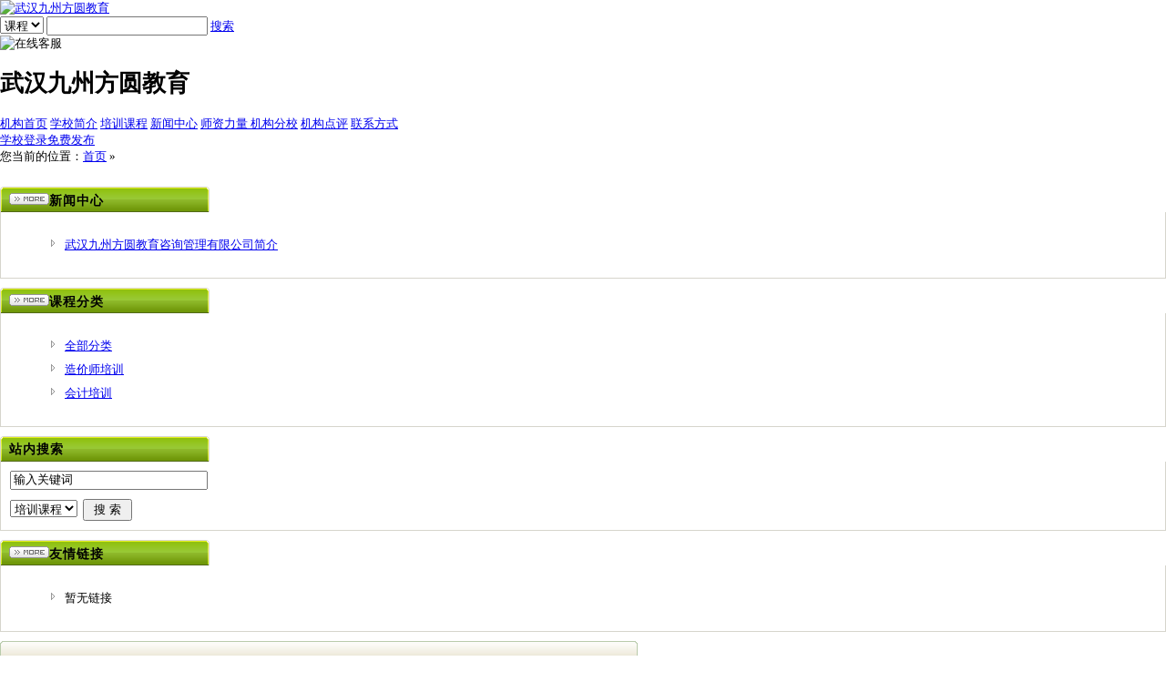

--- FILE ---
content_type: text/html;charset=utf-8
request_url: http://www.dengk.com/com/jzfy/video/
body_size: 3055
content:
<!DOCTYPE html PUBLIC "-//W3C//DTD XHTML 1.0 Transitional//EN" "http://www.w3.org/TR/xhtml1/DTD/xhtml1-transitional.dtd">
<html xmlns="http://www.w3.org/1999/xhtml">
<head>
<meta http-equiv="Content-Type" content="text/html;charset=utf-8"/>
<title>武汉九州方圆教育</title>
<meta name="keywords" content="武汉九州方圆教育,会计证,导游证,建造师"/><link rel="shortcut icon" type="image/x-icon" href="http://www.dengk.com/favicon.ico"/>
<link rel="bookmark" type="image/x-icon" href="http://www.dengk.com/favicon.ico"/>
<link rel="stylesheet" type="text/css" href="http://www.dengk.com/skin/dengk/index.css"/>
<link rel="stylesheet" type="text/css" href="http://www.dengk.com/school/skin/green/style.css"/>
<link rel="stylesheet" type="text/css" href="http://www.dengk.com/skin/dengk/video.css"/><!--[if lte IE 6]>
<link rel="stylesheet" type="text/css" href="http://www.dengk.com/skin/dengk/ie6.css"/>
<![endif]-->
<script type="text/javascript">window.onerror=function(){return true;}</script><script type="text/javascript" src="http://www.dengk.com/lang/zh-cn/lang.js"></script>
<script type="text/javascript" src="http://www.dengk.com/file/script/config.js"></script>
<script type="text/javascript" src="http://www.dengk.com/file/script/common.js"></script>
<script type="text/javascript" src="http://www.dengk.com/file/script/page.js"></script>
</head>
<link href="http://www.dengk.com/skin/dengk/dp.css" rel="stylesheet" type="text/css">
<link href="http://www.dengk.com/skin/dengk/top.css" rel="stylesheet" type="text/css">
<link href="http://www.dengk.com/skin/dengk/schools.css" rel="stylesheet" type="text/css">
<link href="http://www.dengk.com/skin/dengk/title.css" rel="stylesheet" type="text/css">
<body>
  <div id="schooltop" style="margin-bottom:10px;"> <a href="http://www.dengk.com/com/jzfy/" id="Head1_City_url"> <img src="http://www.dengk.com/skin/dengk/image/logo_s.png" alt="武汉九州方圆教育" height="43" width="99"></a>
    <div class="searcher bt_searcher">
      <select name="Head1$select" id="Head1_select">
        <option selected="selected" value="1">课程</option>
        <option value="2">学校</option>
      </select>
      <input name="Head1$Key" maxlength="100" id="Head1_Key" class="key" onkeydown="listen();" type="text">
      <input style="display: none;" id="key2" name="key2">
      <a onclick="return checkKey();" id="Head1_submitA" href="javascript:__doPostBack('Head1$submitA','')">搜索</a> </div>
    <div class="simplenav_links"> <img id="Head1_Image1" title="在线客服" usemap="#Map" src="http://www.dengk.com/skin/dengk/image/contact_s.jpg" style="height: 43px; width: 147px; border-width: 0px;">
      <map name="Map" id="Map">
        <area shape="rect" coords="5,6,32,38" href="#" alt="TQ客服">
        <area shape="rect" coords="36,7,58,37" href="#" alt="QQ客服">
      </map>
    </div>
    <div class="floatclear"> </div>
    <!--学校logo名字区 -->
 <div id="school_logo">
      <h1>武汉九州方圆教育</h1>
    </div>
    <div id="nav2">
      <div class="nav_links">
     <a href="http://www.dengk.com/com/jzfy/">机构首页</a>        <a href="http://www.dengk.com/com/jzfy/introduce/">学校简介</a>
        <a href="http://www.dengk.com/com/jzfy/sell/">培训课程</a>
        <a href="http://www.dengk.com/com/jzfy/news/">新闻中心</a>
        <a href="http://www.dengk.com/com/jzfy/info/">师资力量 </a>
        <a href="http://www.dengk.com/com/jzfy/brand/">机构分校</a>
        <a href="http://www.dengk.com/com/jzfy/credit/">机构点评</a>
        <a href="http://www.dengk.com/com/jzfy/contact/">联系方式</a>
       </div>
      <div class="login"><a href="/member/login.php">学校登录</a><a href="/member/register.php">免费发布</a></div>
      <div class="locations" style=" width: 940px;height: 32px;"  id="position"> <span class="nav_2rd"></span>
      </div>
    </div>
  </div>
<div id="pagebody">
<div id="rightside"><div class="side_head"><div><span class="f_r"><a href="http://www.dengk.com/com/jzfy/news/"><img src="http://www.dengk.com/school/image/more.gif" title="更多"/></a></span><strong>新闻中心</strong></div></div>
<div class="side_body">
<ul>
<li><a href="http://www.dengk.com/com/jzfy/news/itemid-1.html" title="武汉九州方圆教育咨询管理有限公司简介 (2011-11-23)">武汉九州方圆教育咨询管理有限公司简介</a></li>
</ul>
</div>
<div class="side_head"><div><span class="f_r"><a href="http://www.dengk.com/com/jzfy/sell/"><img src="http://www.dengk.com/school/image/more.gif" title="更多"/></a></span><strong>课程分类</strong></div></div>
<div class="side_body">
<ul>
<li id="type_0"><a href="http://www.dengk.com/com/jzfy/sell/">全部分类</a></li>
<li id="type_10"><a href="http://www.dengk.com/com/jzfy/sell/typeid-10.html" title="造价师培训">造价师培训</a></li>
<li id="type_9"><a href="http://www.dengk.com/com/jzfy/sell/typeid-9.html" title="会计培训">会计培训</a></li>
</ul>
</div>
<div class="side_head"><div><strong>站内搜索</strong></div></div>
<div class="side_body">
<form action="http://www.dengk.com/school/home.php" onsubmit="return check_kw();">
<input type="hidden" name="action" value="search"/>
<input type="hidden" name="homepage" value="jzfy"/>
<input type="text" name="kw" value="输入关键词" size="25" id="kw" class="inp" onfocus="if(this.value=='输入关键词')this.value='';"/>
<div style="padding:10px 0 0 0;">
<select name="file">
<option value="sell">培训课程</option><option value="news">新闻中心</option><option value="photo">师资力量 </option><option value="info">机构分校</option><option value="mall">机构点评</option></select>&nbsp;
<input type="submit" value=" 搜 索 " class="sbm"/>
</div>
</form>
</div><div class="side_head"><div><span class="f_r"><a href="http://www.dengk.com/com/jzfy/link/"><img src="http://www.dengk.com/school/image/more.gif" title="更多"/></a></span><strong>友情链接</strong></div></div>
<div class="side_body">
<ul>
<li>暂无链接</li>
</ul>
</div>
</div>
<div id="finalconcent"><div class="dsn" id="pos_show">您当前的位置：<a href="http://www.dengk.com/com/jzfy/">首页</a> &raquo; <a href=""></a></div>
<div class="main_head"><div><strong></strong></div></div>
<div class="main_body">
<table cellpadding="0" cellspacing="0" width="100%">
</table>
<div class="pages"><label title="共0条">第<em>1</em>页/共<span>0</span>页</label>&nbsp;&nbsp;<a href="http://www.dengk.com/com/jzfy/video/page-1.html">&nbsp;首页&nbsp;</a> <input type="hidden" id="destoon_previous" value="http://www.dengk.com/com/jzfy/video/page-0.html"/><a href="http://www.dengk.com/com/jzfy/video/page-0.html">&nbsp;上一页&nbsp;</a> <a href="http://www.dengk.com/com/jzfy/video/page-1.html">&nbsp;下一页&nbsp;</a><input type="hidden" id="destoon_next" value="http://www.dengk.com/com/jzfy/video/page-1.html"/> <a href="http://www.dengk.com/com/jzfy/video/page-0.html">&nbsp;尾页&nbsp;</a> <input type="text" class="pages_inp" id="destoon_pageno" value="1" onkeydown="if(event.keyCode==13 && this.value) {window.location.href='http://www.dengk.com/com/jzfy/video/page-{destoon_page}.html'.replace(/\{destoon_page\}/, this.value);return false;}"> <input type="button" class="pages_btn" value="GO" onclick="if(Dd('destoon_pageno').value>0)window.location.href='http://www.dengk.com/com/jzfy/video/page-{destoon_page}.html'.replace(/\{destoon_page\}/, Dd('destoon_pageno').value);"/></div>
</div>
</div>
<div class="floatclear"></div>
  <div id="footarea">
    <div class="m1">
<div class="b10">&nbsp;</div>
<div class="foot_search">
<div class="foot_search_m" id="foot_search_m">
<span id="foot_search_m_5" onclick="setFModule(5)" class="">课程</span> | <span id="foot_search_m_4" onclick="setFModule(4)" class="">学校</span> | <span id="foot_search_m_21" onclick="setFModule(21)" class="">考试</span> | <span id="foot_search_m_22" onclick="setFModule(22)" class="">名师</span> | <span id="foot_search_m_13" onclick="setFModule(13)" class="">分校</span> | <span id="foot_search_m_28" onclick="setFModule(28)" class="">新闻</span> | </div>
<div class="center">
<form id="foot_search" action="http://www.dengk.com/search.php" onsubmit="return Fsearch();">
<input type="hidden" name="moduleid" value="" id="foot_moduleid"/>
<input type="text" name="kw" class="foot_search_i" id="foot_kw" value="请输入关键词" onfocus="if(this.value=='请输入关键词') this.value='';"/>&nbsp;&nbsp;
<input type="submit" class="foot_search_s" id="foot_search_s" value="搜索"/>
</form>
</div>
</div>
<div class="b10">&nbsp;</div>
</div>
    <div class="pagefoot">
      <div class="nav_footer"> 
 <a href="http://www.dengk.com/com/jzfy/">网站首页</a>
&nbsp;|&nbsp;<a href="http://www.dengk.com/com/jzfy/introduce/">学校简介</a>
&nbsp;|&nbsp;<a href="http://www.dengk.com/com/jzfy/sell/">培训课程</a>
&nbsp;|&nbsp;<a href="http://www.dengk.com/com/jzfy/news/">新闻中心</a>
&nbsp;|&nbsp;<a href="http://www.dengk.com/com/jzfy/info/">师资力量 </a>
&nbsp;|&nbsp;<a href="http://www.dengk.com/com/jzfy/brand/">机构分校</a>
&nbsp;|&nbsp;<a href="http://www.dengk.com/com/jzfy/credit/">机构点评</a>
&nbsp;|&nbsp;<a href="http://www.dengk.com/com/jzfy/contact/">联系方式</a>
&nbsp;|&nbsp;<a href="http://www.dengk.com/member/">管理入口</a> | 
  <a href="#schooltop">返回顶部</a> 
  </div>
      <p>&copy;2026 武汉九州方圆教育 版权所有&nbsp;&nbsp;&nbsp;技术支持：<a href="http://www.dengk.com/" target="_blank">登科网</a>&nbsp;&nbsp;&nbsp;&nbsp;访问量：33062 </p>
    </div>
  </div>
<script type="text/javascript">Dd('position').innerHTML = Dd('pos_show').innerHTML;</script>
</body>
</html>

--- FILE ---
content_type: text/css
request_url: http://www.dengk.com/school/skin/green/style.css
body_size: 799
content:
/*
	[Destoon B2B System] Copyright (c) 2008-2011 Destoon.COM
	This is NOT a freeware, use is subject to license.txt
*/
/* global */
body {margin:0px;font-size:13px;color:#000000;}
/* common */
.m {width:940px;margin:auto;}
.top {height:26px;line-height:26px;background:#D8EEC6;padding:0 10px 0 10px;}
#top a {text-decoration:none;}

.head {height:115px;overflow:hidden;}
.head div {float:left;}
.head .logo {padding:15px 10px 0 0px;height:90px;overflow:hidden;}
.head h1 {font-size:24px;margin:32px 0 5px 10px;color:#006600;font-family:\9ED1\4F53;filter:glow(color=#FFFFFF,strength=3);}
.head h4 {font-size:15px;margin:0 0 0 10px;color:#006600;}
.dsn {display:none; }
#menu a {text-decoration:none;}
.menu {background:url('menu_bg.gif');height:30px;overflow:hidden;padding:1px 0 0 20px;font-size:14px;font-weight:bold;border-left:#5DA61A 1px solid;border-right:#5DA61A 1px solid;}
.menu_li {float:left;border-right:#96D09D 1px solid;line-height:30px;padding:0 20px 0 20px;}
.menu_li span {color:#FFFFFF;}
.menu_on {float:left;border-right:#96D09D 1px solid;line-height:30px;padding:0 20px 0 20px;background:url('menu_on.gif') repeat-x;}
.menu_on span {color:#006600;}

.side_head {border:0px;border-bottom:none;background:url('side_head.gif') no-repeat;}
.side_head div {padding:0 10px 0 10px;font-size:14px;height:28px;line-height:30px;overflow:hidden;letter-spacing:1px;}
.side_body {border:#D6D5CC 1px solid;border-top:none;background:#FFFFFF;padding:10px;margin:0 0 10px;}
.side_body li {background:url('../../image/ico_arrow.gif') no-repeat 5px 7px;padding:0 0 0 20px;height:26px;line-height:26px;overflow:hidden;}

.main_head {border:0px;border-bottom:none;background:url('main_head.gif') no-repeat; width:700px;}
.main_head div {padding:0 10px 0 10px;font-size:14px;height:28px;line-height:30px;overflow:hidden;letter-spacing:1px;}
.main_body {border:#D6D5CC 1px solid;border-top:none;background:#FFFFFF;padding:10px;margin:0 0 10px;width:678px;}
.lh18 {
    line-height: 180%;
}
.px13 {
    font-size: 13px;
}

--- FILE ---
content_type: application/javascript
request_url: http://www.dengk.com/file/script/page.js
body_size: 2614
content:
/*
	[Destoon B2B System] Copyright (c) 2008-2011 Destoon.COM
	This is NOT a freeware, use is subject to license.txt
*/
function Print(i) {if(isIE) {window.print();} else {var i = i ? i : 'content'; var w = window.open('','',''); w.opener = null; w.document.write('<div style="width:630px;">'+Dd(i).innerHTML+'</div>'); w.window.print();}}
function addFav(t) {document.write('<a href="'+window.location.href+'" title="'+document.title+'" rel="sidebar" onclick="window.external.addFavorite(this.href, this.title);return false;">'+t+'</a>');}
function Album(id, s) {
	for(var i=0; i<3; i++) {Dd('t_'+i).className = i==id ? 'ab_on' : 'ab_im';}
	Dd('abm').innerHTML = '<img src="'+s+'" onload="if(this.width>240){this.width=240;}" onclick="PAlbum(this);" onmouseover="SAlbum(this.src);" onmouseout="HAlbum();" id="DIMG"/>';
}
function SAlbum(s) {
	if(s.indexOf('nopic240.gif') != -1) return;
	if(s.indexOf('.middle.') != -1) s = s.substring(0, s.length-8-ext(s).length);
	Dd('imgshow').innerHTML = '<img src="'+s+'" onload="if(this.width<240){HAlbum();}else if(this.width>630){this.width=630;}"/>';
	Ds('imgshow');
}
function PAlbum(o) {if(o.src.indexOf('nopic240.gif')==-1) View(o.src);}
function HAlbum() {Dh('imgshow');}
function Dsearch() {
	if(Dd('destoon_kw').value.length < 1 || Dd('destoon_kw').value == L['keyword_message']) {
		Dd('destoon_kw').value = '';
		window.setTimeout(function(){Dd('destoon_kw').value = L['keyword_message'];}, 500);
		return false;
	}
	return true;
}
function Dsearch_adv() {Go(DTPath+'search.php?moduleid='+Dd('destoon_moduleid').value);}
function Dsearch_top() {if(Dsearch()){Dd('destoon_spread').value=1;Dd('destoon_search').submit();}}
function View(s) {window.open(EXPath+'view.php?img='+s);}
function PushNew() {makeRequest('action=new', AJPath, '_PushNew');}
function _PushNew() {
	if(xmlHttp.readyState==4 && xmlHttp.status==200) {
		if(xmlHttp.responseText) {
			var t = xmlHttp.responseText.split('|');
			var s = '';
			t[3] = substr_count(get_cookie('cart'), ',');
			Dd('destoon_cart').innerHTML = t[3] > 0 ? '<strong class="f_red">'+t[3]+'</strong>' : '0';
			Dd('destoon_chat').innerHTML = t[0] > 0 ? '<strong class="f_red">'+t[0]+'</strong>' : '0';
			Dd('destoon_message').innerHTML = t[1] > 0 ? '<strong class="f_red">'+t[1]+'</strong>' : '0';
			if(t[0] && destoon_chat < t[0]) s += sound('chat_new');
			if(t[1] && t[2] && destoon_message < t[1]) s += sound('message_'+t[2]);
			if(s) Dd('tb_c').innerHTML = s;
			destoon_chat = t[0];
			destoon_message = t[1];
		}
	}
}
function setModule(i, o) {
	Dd('destoon_moduleid').value = i;
	searchid = i;
	var lis = Dd('search_module').getElementsByTagName('li');
	for(var i=0;i<lis.length;i++) {
		lis[i].className = lis[i] == o ? 'head_search_on' : '';
	}
}
function setTip(w) {Dh('search_tips'); Dd('destoon_kw').value = w; Dd('destoon_search').submit();}
var tip_word = '';
function STip(w) {
	if(w.length < 2) {Dd('search_tips').innerHTML = ''; Dh('search_tips'); return;}
	if(w == tip_word) {return;} else {tip_word = w;}
	makeRequest('action=tipword&mid='+searchid+'&word='+w, AJPath, '_STip');
}
function _STip() {
	if(xmlHttp.readyState==4 && xmlHttp.status==200) {
		if(xmlHttp.responseText) {
			Ds('search_tips'); Dd('search_tips').innerHTML = xmlHttp.responseText + '<label onclick="Dh(\'search_tips\');">'+L['search_tips_close']+'&nbsp;&nbsp;</label>';
		} else {
			Dd('search_tips').innerHTML = ''; Dh('search_tips');
		}
	}
}
function SCTip(k) {
	var o = Dd('search_tips');
	if(o.style.display == 'none') {
		if(o.innerHTML != '') Ds('search_tips');
	} else {
		if(k == 13) {Dd('destoon_search').submit(); return;}
		Dd('destoon_kw').blur();
		var d = o.getElementsByTagName('div'); var l = d.length; var n, p; var c = w = -2;
		for(var i=0; i<l; i++) {if(d[i].className == 'search_t_div_2') c = i;}
		if(c == -2) {
			n = 0; p = l-1;
		} else if(c == 0) {
			n = 1; p = -1;
		} else if(c == l-1) {
			n = -1; p = l-2; 
		} else {
			n = c+1; p = c-1;
		}
		w = k == 38 ? p : n;
		if(c >= 0) d[c].className = 'search_t_div_1';
		if(w >= 0) d[w].className = 'search_t_div_2';
		if(w >= 0) {var r = d[w].innerHTML.split('>'); Dd('destoon_kw').value = r[2];} else {Dd('destoon_kw').value = tip_word;}
	}
}
function setFModule(id) {
	var name = Dd('foot_search_m_'+id).innerHTML;
	Dd('foot_moduleid').value = id;
	var ss = Dd('foot_search_m').getElementsByTagName('span');
	for(var i=0;i<ss.length;i++) {if(ss[i].id == 'foot_search_m_'+id) {ss[i].className = 'f_b';} else {ss[i].className = '';}}
}
function Fsearch() {
	if(Dd('foot_kw').value.length < 1 || Dd('foot_kw').value == L['keyword_message']) {
		Dd('foot_kw').value = ''; window.setTimeout(function(){Dd('foot_kw').value = L['keyword_message'];}, 500); return false;
	}
}
function user_login() {
	if(Dd('user_name').value.length < 2) {Dd('user_name').focus(); return false;}
	if(Dd('user_pass').value == 'password' || Dd('user_pass').value.length < 6) {Dd('user_pass').focus(); return false;}
}
function show_comment(u, m, i) {document.write('<iframe src="'+u+'comment.php?mid='+m+'&itemid='+i+'" name="destoon_comment" id="des'+'toon_comment" style="width:99%;height:0px;" scrolling="no" frameborder="0"></iframe>');}
function show_answer(u, i) {document.write('<iframe src="'+u+'answer.php?itemid='+i+'" name="destoon_answer" id="des'+'toon_answer" style="width:100%;height:0px;" scrolling="no" frameborder="0"></iframe>');}
function show_message(u, i) {document.write('<iframe src="'+u+'message.php?itemid='+i+'" name="destoon_msg" id="des'+'toon_msg" style="width:99%;height:0px;" scrolling="no" frameborder="0"></iframe>');}
function show_task(s) {document.write('<script type="text/javascript" src="'+DTPath+'api/task.js.php?'+s+'&refresh='+Math.random()+'.js"></sc'+'ript>');}
var sell_n = 0;
function sell_tip(o, i) {
	if(o.checked) {sell_n++; Dd('item_'+i).style.backgroundColor='#fafdf0';} else {Dd('item_'+i).style.backgroundColor='#FFFFFF'; sell_n--;}
	if(sell_n < 0) sell_n = 0;
	if(sell_n > 1) {
		var aTag = o; var leftpos = toppos = 0;
		do {aTag = aTag.offsetParent; leftpos	+= aTag.offsetLeft; toppos += aTag.offsetTop;
		} while(aTag.offsetParent != null);
		var X = o.offsetLeft + leftpos - 10;
		var Y = o.offsetTop + toppos - 70;
		Dd('sell_tip').style.left = X + 'px';
		Dd('sell_tip').style.top = Y + 'px';
		o.checked ? Ds('sell_tip') : Dh('sell_tip');
	} else {
		Dh('sell_tip');
	}
}
function img_tip(o, i) {
	if(i) {
		if(i.indexOf('nopic.gif') == -1) {
			if(i.indexOf('.thumb.') != -1) {var t = i.split('.thumb.');var s = t[0];} else {var s = i;}
			var aTag = o; var leftpos = toppos = 0;
			do {aTag = aTag.offsetParent; leftpos	+= aTag.offsetLeft; toppos += aTag.offsetTop;
			} while(aTag.offsetParent != null);
			var X = o.offsetLeft + leftpos + 90;
			var Y = o.offsetTop + toppos - 20;
			Dd('img_tip').style.left = X + 'px';
			Dd('img_tip').style.top = Y + 'px';
			Ds('img_tip');
			Inner('img_tip', '<img src="'+s+'" onload="if(this.width<200) {Dh(\'img_tip\');}else if(this.width>300){this.width=300;}Dd(\'img_tip\').style.width=this.width+\'px\';"/>')
		}
	} else {
		Dh('img_tip');
	}
}

--- FILE ---
content_type: application/javascript
request_url: http://www.dengk.com/file/script/common.js
body_size: 2783
content:
/*
	[Destoon B2B System] Copyright (c) 2008-2011 Destoon.COM
	This is NOT a freeware, use is subject to license.txt
*/
var isIE = (document.all && window.ActiveXObject && !window.opera) ? true : false;
var isGecko = navigator.userAgent.indexOf('WebKit') != -1;
var DMURL = document.location.protocol+'//'+location.hostname+(location.port ? ':'+location.port : '')+'/';
var AJPath = (DTPath.indexOf('://') == -1 ? DTPath : (DTPath.indexOf(DMURL) == -1 ? DMURL : DTPath))+'ajax.php';
if(isIE) try {document.execCommand("BackgroundImageCache", false, true);} catch(e) {}
var xmlHttp;
var Try = {
	these: function() {
		var returnValue;
		for (var i = 0; i < arguments.length; i++) {var lambda = arguments[i]; try {returnValue = lambda(); break;} catch (e) {}}
		return returnValue;
	}
}
function makeRequest(queryString, php, func, method) {
	xmlHttp = Try.these(
		function() {return new XMLHttpRequest()},
		function() {return new ActiveXObject('Msxml2.XMLHTTP')},
		function() {return new ActiveXObject('Microsoft.XMLHTTP')}
	);
	method = (typeof method == 'undefined') ? 'post' : 'get';
	if(func) xmlHttp.onreadystatechange = eval(func);
	xmlHttp.open(method, method == 'post' ? php : php+'?'+queryString, true);
	xmlHttp.setRequestHeader('Content-Type', 'application/x-www-form-urlencoded');
	xmlHttp.send(method == 'post' ? queryString : null);
}
function Dd(i) {return document.getElementById(i);}
function Ds(i) {Dd(i).style.display = '';}
function Dh(i) {Dd(i).style.display = 'none';}
function Df(i) {Dd(i).focus();}
var tID=0;
function Tab(ID) {
	var tTab = Dd('Tab'+tID); var tTabs = Dd('Tabs'+tID); var Tab = Dd('Tab'+ID); var Tabs = Dd('Tabs'+ID);
	if(ID!=tID)	{tTab.className='tab'; Tab.className='tab_on'; tTabs.style.display='none'; Tabs.style.display=''; tID = ID; try{Dd('tab').value=ID;}catch(e){}}
}
function checkall(f, t) {
	var t = t ? t : 1;
	for(var i = 0; i < f.elements.length; i++) {
		var e = f.elements[i];
		if(e.type != 'checkbox') continue;
		if(t == 1) e.checked = e.checked ? false : true;
		if(t == 2) e.checked = true;
		if(t == 3) e.checked = false;	
	}
}
function stoinp(s, i, p) {
	if(Dd(i).value) {
		var p = p ? p : ',';
		var a = Dd(i).value.split(p);
		for (var j=0; j<a.length; j++) {if(s == a[j]) return;}
		Dd(i).value += p+s;
	} else {
		Dd(i).value = s;
	}
}
function select_op(i, v) {
	var o = Dd(i);
	for(var i=0; i<o.options.length; i++) {if(o.options[i].value == v) {o.options[i].selected=true;break;}}
}
function Dmsg(str, i, s, t) {
	var t = t ? t : 5000; var s = s ? true : false;
	try{if(s){window.scrollTo(0,0);}Dd('d'+i).innerHTML = '<img src="'+SKPath+'image/check_error.gif" width="12" height="12" align="absmiddle"/> '+str+sound('tip');Dd(i).focus();}catch(e){}
	window.setTimeout(function(){Dd('d'+i).innerHTML = '';}, t);
}
function Inner(i,s) {try {Dd(i).innerHTML = s;}catch(e){}}
function InnerTBD(i,s) {try {Dd(i).innerHTML = s;} catch(e) {Dd(i).parentNode.outerHTML=Dd(i).parentNode.outerHTML.replace(Dd(i).innerHTML,s);}}
function confirmURI(m,f) {if(confirm(m)) Go(f);}
function Go(u) {window.location = u;}
function showmsg(m, t) {
	var t = t ? t : 5000; var s = m.indexOf(L['str_delete']) != -1 ? 'delete' : 'ok';
	try{Dd('msgbox').style.display = '';Dd('msgbox').innerHTML = m+sound(s);window.setTimeout('closemsg();', t);}catch(e){}
}
function closemsg() {try{Dd('msgbox').innerHTML = '';Dd('msgbox').style.display = 'none';}catch(e){}}
function sound(f) {return '<div style="float:left;"><embed src="'+DTPath+'file/flash/'+f+'.swf" quality="high" type="application/x-shockwave-flash" height="0" width="0" hidden="true"/></div>';}
function Eh(t) {
	var t = t ? t : 'select';
	if(isIE) {
		var arVersion = navigator.appVersion.split("MSIE"); var IEversion = parseFloat(arVersion[1]);		
		if(IEversion >= 7 || IEversion < 5) return;
		var ss = document.body.getElementsByTagName(t);					
		for(var i=0;i<ss.length;i++) {ss[i].style.visibility = 'hidden';}
	}
}
function Es(t) {
	var t = t ? t : 'select';
	if(isIE) {
		var arVersion = navigator.appVersion.split("MSIE"); var IEversion = parseFloat(arVersion[1]);		
		if(IEversion >= 7 || IEversion < 5) return;
		var ss = document.body.getElementsByTagName(t);					
		for(var i=0;i<ss.length;i++) {ss[i].style.visibility = 'visible';}
	}
}
function FCKLen(i) {
	var i = i ? i : 'content';
	var o = FCKeditorAPI.GetInstance(i);
	var d = o.EditorDocument;
	var l ;
	if(document.all) {
		l = d.body.innerText.length;
	} else {
		var r = d.createRange(); r.selectNodeContents(d.body); l = r.toString().length;
	}
	return l;
}
function FCKXHTML(i) {
	var i = i ? i : 'content';
	return FCKeditorAPI.GetInstance(i).GetXHTML(true);
}
function Tb(d, t, p, c) {
	for(var i=1; i<=t; i++) {
		if(d == i) {Dd(p+'_t_'+i).className = c+'_2'; Ds(p+'_c_'+i);} else {Dd(p+'_t_'+i).className = c+'_1'; Dh(p+'_c_'+i);}
	}
}
function is_captcha(v) {
	if(v == L['str_captcha']) return false;
	if(v.match(/^[a-z0-9A-Z]{1,}$/)) {
		return v.match(/^[a-z0-9A-Z]{4,}$/);
	} else {
		return v.length > 1;
	}
}
function ext(v) {return v.substring(v.lastIndexOf('.')+1, v.length);}
function set_cookie(n, v, d) {
	var e = ''; 
	var f = d ? d : 365;
	e = new Date((new Date()).getTime() + f * 86400000);
	e = "; expires=" + e.toGMTString();
	document.cookie = CKPrex + n + "=" + v + ((CKPath == "") ? "" : ("; path=" + CKPath)) + ((CKDomain =="") ? "" : ("; domain=" + CKDomain)) + e; 
}
function get_cookie(n) {
	var v = ''; var s = CKPrex + n + "=";
	if(document.cookie.length > 0) {
		o = document.cookie.indexOf(s);
		if(o != -1) {	
			o += s.length;
			end = document.cookie.indexOf(";", o);
			if(end == -1) end = document.cookie.length;
			v = unescape(document.cookie.substring(o, end));
		}
	}
	return v;
}
function del_cookie(n) {var e = new Date((new Date()).getTime() - 1 ); e = "; expires=" + e.toGMTString(); document.cookie = CKPrex + n + "=" + escape("") +";path=/"+ e;}
function substr_count(str, exp) {if(str == '') return 0;var s = str.split(exp);return s.length-1;}
function lang(s, a) {for(var i = 0; i < a.length; i++) {s = s.replace('{V'+i+'}', a[i]);} return s;}
document.onkeydown = function(e) {
	var k = typeof e == 'undefined' ? event.keyCode : e.keyCode;
	if(k == 37) {
		try{if(Dd('destoon_previous').value && typeof document.activeElement.name == 'undefined')Go(Dd('destoon_previous').value);}catch(e){}
	} else if(k == 39) {
		try{if(Dd('destoon_next').value && typeof document.activeElement.name == 'undefined')Go(Dd('destoon_next').value);}catch(e){}
	} else if(k == 38 || k == 40 || k == 13) {
		try{if(Dd('search_tips').style.display != 'none' || Dd('search_tips').innerHTML != ''){SCTip(k);return false;}}catch(e){}
	} else if(k == 27) {
		try{if(Dd('Dtop') != null) cDialog();}catch(e){}
	}
}

--- FILE ---
content_type: application/javascript
request_url: http://www.dengk.com/file/script/config.js
body_size: 281
content:
if(window.location.href.indexOf("dengk.com") != -1){document.domain = "dengk.com";}var DTPath = "http://www.dengk.com/";var SKPath = "http://www.dengk.com/skin/dengk/";var EXPath = "http://www.dengk.com/extend/";var CKDomain = ".dengk.com";var CKPath = "/";var CKPrex = "destoon_";